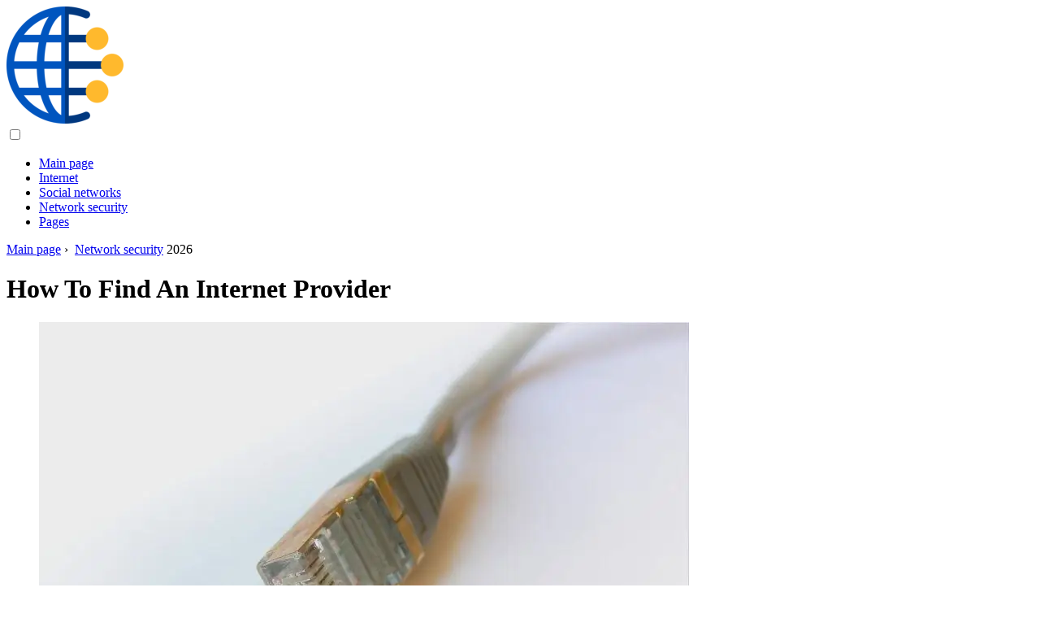

--- FILE ---
content_type: text/html; charset=UTF-8
request_url: https://internetdaybook.com/10648740-how-to-find-an-internet-provider
body_size: 10062
content:
<!DOCTYPE html>

<html lang="en" prefix="og: http://ogp.me/ns#">

<head>

  
<title>How To Find An Internet Provider | Network security</title>
<meta charset="UTF-8">
<meta name="description" content="A person accustomed to the global network will not want to part with it even after moving to another city. To feel at home again, you need to find an Internet provider in a new location. Instructions Step 1 If you have not moved to another city forever, but arrived in it for the purpose of vacation or business trip, there is no point in looking for a wired provider">
<meta name="viewport" content="width=device-width,initial-scale=1.0">
<meta name="robots" content="max-image-preview:large">

<meta property="og:title" content="How To Find An Internet Provider | Network security">
<meta property="og:description" content="A person accustomed to the global network will not want to part with it even after moving to another city. To feel at home again, you need to find an Internet provider in a new location. Instructions Step 1 If you have not moved to another city forever, but arrived in it for the purpose of vacation or business trip, there is no point in looking for a wired provider">
<meta property="og:site_name" content="Internet Daybook">
<meta property="og:locale" content="en_GB">
<meta property="og:type" content="article">
<meta property="og:url" content="https://internetdaybook.com/10648740-how-to-find-an-internet-provider">
<meta property="og:image" content="https://i.internetdaybook.com/images/031/image-91155-j.webp">

<link rel="canonical" href="https://internetdaybook.com/10648740-how-to-find-an-internet-provider">
<link rel="icon" type="image/png" sizes="48x48" href="https://internetdaybook.com/favicon.png">

<link rel="alternate" hreflang="x-default" href="https://internetdaybook.com/10648740-how-to-find-an-internet-provider">
<link rel="alternate" hreflang="en" href="https://internetdaybook.com/10648740-how-to-find-an-internet-provider">
<link rel="alternate" hreflang="nl" href="https://nl.internetdaybook.com/10648740-how-to-find-an-internet-provider">
<link rel="alternate" hreflang="af" href="https://af.internetdaybook.com/10648740-how-to-find-an-internet-provider">
<link rel="alternate" hreflang="ar" href="https://ar.internetdaybook.com/10648740-how-to-find-an-internet-provider">
<link rel="alternate" hreflang="az" href="https://az.internetdaybook.com/10648740-how-to-find-an-internet-provider">
<link rel="alternate" hreflang="bg" href="https://bg.internetdaybook.com/10648740-how-to-find-an-internet-provider">
<link rel="alternate" hreflang="bn" href="https://bn.internetdaybook.com/10648740-how-to-find-an-internet-provider">
<link rel="alternate" hreflang="bs" href="https://bs.internetdaybook.com/10648740-how-to-find-an-internet-provider">
<link rel="alternate" hreflang="ca" href="https://ca.internetdaybook.com/10648740-how-to-find-an-internet-provider">
<link rel="alternate" hreflang="cs" href="https://cs.internetdaybook.com/10648740-how-to-find-an-internet-provider">
<link rel="alternate" hreflang="de" href="https://de.internetdaybook.com/10648740-how-to-find-an-internet-provider">
<link rel="alternate" hreflang="el" href="https://el.internetdaybook.com/10648740-how-to-find-an-internet-provider">
<link rel="alternate" hreflang="es" href="https://es.internetdaybook.com/10648740-how-to-find-an-internet-provider">
<link rel="alternate" hreflang="et" href="https://et.internetdaybook.com/10648740-how-to-find-an-internet-provider">
<link rel="alternate" hreflang="fi" href="https://fi.internetdaybook.com/10648740-how-to-find-an-internet-provider">
<link rel="alternate" hreflang="fr" href="https://fr.internetdaybook.com/10648740-how-to-find-an-internet-provider">
<link rel="alternate" hreflang="he" href="https://he.internetdaybook.com/10648740-how-to-find-an-internet-provider">
<link rel="alternate" hreflang="hr" href="https://hr.internetdaybook.com/10648740-how-to-find-an-internet-provider">
<link rel="alternate" hreflang="hu" href="https://hu.internetdaybook.com/10648740-how-to-find-an-internet-provider">
<link rel="alternate" hreflang="hy" href="https://hy.internetdaybook.com/10648740-how-to-find-an-internet-provider">
<link rel="alternate" hreflang="id" href="https://id.internetdaybook.com/10648740-how-to-find-an-internet-provider">
<link rel="alternate" hreflang="it" href="https://it.internetdaybook.com/10648740-how-to-find-an-internet-provider">
<link rel="alternate" hreflang="ka" href="https://ka.internetdaybook.com/10648740-how-to-find-an-internet-provider">
<link rel="alternate" hreflang="kk" href="https://kk.internetdaybook.com/10648740-how-to-find-an-internet-provider">
<link rel="alternate" hreflang="ky" href="https://ky.internetdaybook.com/10648740-how-to-find-an-internet-provider">
<link rel="alternate" hreflang="lt" href="https://lt.internetdaybook.com/10648740-how-to-find-an-internet-provider">
<link rel="alternate" hreflang="lv" href="https://lv.internetdaybook.com/10648740-how-to-find-an-internet-provider">
<link rel="alternate" hreflang="mn" href="https://mn.internetdaybook.com/10648740-how-to-find-an-internet-provider">
<link rel="alternate" hreflang="ms" href="https://ms.internetdaybook.com/10648740-how-to-find-an-internet-provider">
<link rel="alternate" hreflang="no" href="https://no.internetdaybook.com/10648740-how-to-find-an-internet-provider">
<link rel="alternate" hreflang="pl" href="https://pl.internetdaybook.com/10648740-how-to-find-an-internet-provider">
<link rel="alternate" hreflang="pt" href="https://pt.internetdaybook.com/10648740-how-to-find-an-internet-provider">
<link rel="alternate" hreflang="ro" href="https://ro.internetdaybook.com/10648740-how-to-find-an-internet-provider">
<link rel="alternate" hreflang="sk" href="https://sk.internetdaybook.com/10648740-how-to-find-an-internet-provider">
<link rel="alternate" hreflang="sl" href="https://sl.internetdaybook.com/10648740-how-to-find-an-internet-provider">
<link rel="alternate" hreflang="sq" href="https://sq.internetdaybook.com/10648740-how-to-find-an-internet-provider">
<link rel="alternate" hreflang="sv" href="https://sv.internetdaybook.com/10648740-how-to-find-an-internet-provider">
<link rel="alternate" hreflang="sw" href="https://sw.internetdaybook.com/10648740-how-to-find-an-internet-provider">
<link rel="alternate" hreflang="th" href="https://th.internetdaybook.com/10648740-how-to-find-an-internet-provider">
<link rel="alternate" hreflang="tl" href="https://tl.internetdaybook.com/10648740-how-to-find-an-internet-provider">
<link rel="alternate" hreflang="tr" href="https://tr.internetdaybook.com/10648740-how-to-find-an-internet-provider">
<link rel="alternate" hreflang="uz" href="https://uz.internetdaybook.com/10648740-how-to-find-an-internet-provider">
<link rel="alternate" hreflang="vi" href="https://vi.internetdaybook.com/10648740-how-to-find-an-internet-provider">



  
  <script type="application/ld+json">
  {
  "@context":"https://schema.org",
  "@type":"Article",
  "url": "https://internetdaybook.com/10648740-how-to-find-an-internet-provider",
  "headline": "How To Find An Internet Provider",
  "keywords": "",
  "description": "A person accustomed to the global network will not want to part with it even after moving to another city. To feel at home again, you need to find an Internet provider in a new location. Instructions Step 1 If you have not moved to another city forever, but arrived in it for the purpose of vacation or business trip, there is no point in looking for a wired provider",
  "inLanguage": "en",
  "dateCreated":"2023-12-16T18:48",
  "dateModified":"2025-01-23T15:15",
  "datePublished":"2023-12-16T18:48",
  "typicalAgeRange":"12+",   
  "mainEntityOfPage":{"@type": "WebPage","@id": "https://internetdaybook.com/10648740-how-to-find-an-internet-provider"},  
  "author":{"@context":"https://schema.org","@type":"Person","name":"Lauren Nevill","email":"nevill@internetdaybook.com"},
  "image":{"@type": "ImageObject","url": "https://i.internetdaybook.com/images/031/image-91155-j.webp"},
  "publisher":{"@type": "Organization","name": "Anonymous","logo": "https://i.internetdaybook.com/logo-144x144.png"}
  }
  
}
  </script>
  
</head>

<body class="bg-light">



<header>
<a href="/" title="Main page" rel="home" class="logo"><img src="https://i.internetdaybook.com/logo-144x144.png" loading="lazy" alt="Logo internetdaybook.com" title="Logo internetdaybook.com" width="144" height="144"></a>
</header>

<nav itemscope itemtype="https://schema.org/SiteNavigationElement" class="menu--toggle">

<input id="menu--toggle" type="checkbox" aria-label="Menu"><label for="menu--toggle" aria-label="Menu"><span></span></label>

<ul>
<li><a href="/" title="Main page" rel="home" itemprop="url"><span itemprop="name">Main page</span></a></li>
<li><a href="/internet/1" title="Internet" rel="category tag" itemprop="url"><span itemprop="name">Internet</span></a></li><li><a href="/social-networks/1" title="Social networks" rel="category tag" itemprop="url"><span itemprop="name">Social networks</span></a></li><li><a href="/network-security/1" title="Network security" rel="category tag" itemprop="url"><span itemprop="name">Network security</span></a></li><li><a href="/pages/1" title="Pages" rel="category tag" itemprop="url"><span itemprop="name">Pages</span></a></li>
</ul>

</nav>
<div class="main-container container">

  <div class="row">

    <div class="col-lg-8">
      <div class="content-box">

        <main class="entry mb-0">

          <div class="single-post__entry-header entry__header">

            <nav itemscope itemtype="https://schema.org/BreadcrumbList">
              <span itemprop="itemListElement" itemscope itemtype="https://schema.org/ListItem"><a href="/" title="Main page" rel="home" itemprop="item" class="entry__meta-category entry__meta-category--label entry__meta-category--green"><span itemprop="name">Main page</span></a><meta itemprop="position" content="1"></span>&nbsp;›&nbsp;
              <span itemprop="itemListElement" itemscope itemtype="https://schema.org/ListItem"><a href="/network-security/1" title="Network security" rel="category tag" class="entry__meta-category entry__meta-category--label entry__meta-category--green" itemprop="item"><span itemprop="name">Network security</span></a><meta itemprop="position" content="2"></span> 2026            </nav>

            <h1>How To Find An Internet Provider</h1>

          </div>

          <div>

            <div class="ag-colum-left">
              <div class="ag-box">
                
<script>
atOptions={"key":"3ef8ee98ac398ee39a794ef29e38f326","format":"iframe","height":250,"width":300,"params":{}};
</script>
<script data-cfasync="false" src="https://outwardtimetable.com/3ef8ee98ac398ee39a794ef29e38f326/invoke.js"></script>
              </div>
            </div>

            <div class="ag-colum-right">
              <div class="ag-box">
                
  <figure class="image" itemscope itemtype="https://schema.org/ImageObject">
  <img src="https://i.internetdaybook.com/images/031/image-91155-j.webp" loading="lazy" alt="How To Find An Internet Provider" title="How To Find An Internet Provider" itemprop="contentUrl" width="800" height="593" />
<meta itemprop="width" content="800px">
<meta itemprop="height" content="593px">
  <figcaption itemprop="name">How To Find An Internet Provider</figcaption>
  </figure>
                </div>
            </div>

          </div>

          <div class="supply">
<h2>Table of contents:</h2>
<ul>
<li><a href="#menu-1">Instructions</a></li>
</ul>
</div>

          
          <div class="entry__article-wrap">
            <div class="entry__article">

              <article>
                <div class="article-info">
                  <ul>
                    <li><span class="info-icon">&#x1F464;</span> <strong>Author</strong> <span>Lauren Nevill</span> <span class="info-icon">&#x1F4E7;</span> <a href="/cdn-cgi/l/email-protection#315f5447585d5d71585f4554435f5445555048535e5e5a1f525e5c"><span class="__cf_email__" data-cfemail="88e6edfee1e4e4c8e1e6fcedfae6edfcece9f1eae7e7e3a6ebe7e5">[email&#160;protected]</span></a>.</li>
                    <li><span class="info-icon">&#x23F1;</span> <strong>Public</strong> 2023-12-16 18:48.</li>
                    <li><span class="info-icon">&#x1F58D;</span> <strong>Last modified</strong> 2025-01-23 15:15.</li>                    
                  </ul>
                </div>

                <div id="dom_article_body">
                  <p>A person accustomed to the global network will not want to part with it even after moving to another city. To feel at home again, you need to find an Internet provider in a new location.</p>

  <figure class="image" itemscope itemtype="https://schema.org/ImageObject">
  <img src="https://i.internetdaybook.com/images/031/image-91155-1-j.webp" loading="lazy" alt="How to find an internet provider" title="How to find an internet provider" itemprop="contentUrl">
  <figcaption itemprop="name">How to find an internet provider</figcaption>
  </figure>
  <div id="menu-1"></div>
<h2>Instructions</h2>
<h3>Step 1</h3>
<p>If you have not moved to another city forever, but arrived in it for the purpose of vacation or business trip, there is no point in looking for a wired provider. You already have everything you need to work on the Internet - a mobile phone, and a cellular operator will serve as a provider. The need to purchase a new SIM card arises if, together with the city, you also changed the region, and even more so if the business trip is abroad (in roaming, the unlimited tariff does not work, the cost of data transmission is very high, and payment is made on credit). Before choosing an operator, familiarize yourself with their offers and connect to the one that offers the cheapest unlimited access. Before returning home, be sure to terminate the contract so that funds will no longer be withdrawn from the account. Use a cable or WiFi to connect your phone to your computer. Be sure to correctly configure your access point (APN). When working from a computer, it must also be configured on the computer.</p>
<h3>Step 2</h3>
<p>Another option for accessing the Internet for a vacationer or a business traveler is to use public WiFi access points. Read your local laws carefully - it may not be possible to connect to free hotspots located in cafes and restaurants while on the street or in adjacent areas. McDonald's establishments compare favorably with others: they usually do not expel those visitors who do not buy anything. In no case, do not connect to points that are not public, but turned out to be open due to the absent-mindedness of the owners. And in hotels, WiFi services are often provided for a fee, but much less than for mobile access in roaming.</p>
<h3>Step 3</h3>
<p>Having moved to another city permanently, take a closer look at the offers of wired providers. Find out which organizations provide Internet access services in the city you are going to. You can read reviews about them in advance, even before moving. Once at your destination, carefully examine the advertisements pasted on the entrance doors of the entrances, on the doors of the elevators and inside them. If you saw an advertisement for one or another provider in your entrance, it means that this entrance is already connected to it. It remains only to compare the tariffs of competing companies, choose the most suitable one for you, call and connect.</p>
<h3>Step 4</h3>
<p>ADSL providers, unlike their competitors that connect via Ethernet, rarely post advertisements in entrances. They serve not individual houses, but the entire city. They place their advertisements in newspapers, transport, radio, television and billboards. Having called the support service of such an organization, first of all, give your new city phone number. The consultant will check the connectivity and then inform you of the result. With a positive decision, feel free to call the master at home and conclude a service contract.</p>
                </div>

              </article>

              
<script data-cfasync="false" src="/cdn-cgi/scripts/5c5dd728/cloudflare-static/email-decode.min.js"></script><script data-cfasync="false">
function video_open(_video){var body_width=document.documentElement.clientWidth;var body_height=document.documentElement.clientHeight;var div_video=document.createElement('div');div_video.id='video-youtube-open';div_video.setAttribute('style','width:'+body_width+'px;height:'+body_height+'px');div_video.innerHTML='<div class="close" onclick="video_close()">&#10761;</div><div class="video-youtube-open-iframe"><iframe src="https://www.youtube.com/embed/'+_video+'?autoplay=1" title="YouTube video player" frameborder="0" allow="accelerometer;autoplay;clipboard-write;encrypted-media;gyroscope;picture-in-picture;web-share" allowfullscreen></iframe></div>';document.body.append(div_video);}
function video_close(){document.getElementById('video-youtube-open').remove();}
</script>

              
              <h2>Recommended:</h2>
<div class="recommended">

<h2><a href="/10566656-how-to-find-out-the-provider-by-ip-address" title="How To Find Out The Provider By Ip Address" rel="bookmark">How To Find Out The Provider By Ip Address</a></h2>
<figure class="image" itemscope itemtype="https://schema.org/ImageObject">
<img src="https://i.internetdaybook.com/images/003/image-8846-j.webp" loading="lazy" alt="How To Find Out The Provider By Ip Address" title="How To Find Out The Provider By Ip Address" itemprop="contentUrl" width="1024" height="751" />
<meta itemprop="width" content="1024px" />
<meta itemprop="height" content="751px" />
<meta itemprop="name" content="How To Find Out The Provider By Ip Address" />
</figure>
<p>They say that it is easy to hide on the Internet, and no one will know about you. In fact, this is not the case. Each click on the links, visit to any site leaves traces. Even now, when you read this article or write comments, the information about your location is not classified</p>

<h2><a href="/10573295-how-to-find-out-which-provider-my-home-is-connected-to" title="How To Find Out Which Provider My Home Is Connected To" rel="bookmark">How To Find Out Which Provider My Home Is Connected To</a></h2>
<figure class="image" itemscope itemtype="https://schema.org/ImageObject">
<img src="https://i.internetdaybook.com/images/006/image-15512-j.webp" loading="lazy" alt="How To Find Out Which Provider My Home Is Connected To" title="How To Find Out Which Provider My Home Is Connected To" itemprop="contentUrl" width="1024" height="768" />
<meta itemprop="width" content="1024px" />
<meta itemprop="height" content="768px" />
<meta itemprop="name" content="How To Find Out Which Provider My Home Is Connected To" />
</figure>
<p>Despite the fact that there are more and more Internet providers every day, it is not always easy to find out which cable is routed to your house. In order to make the best choice, you need to analyze the services provided by the companies. It is necessary - a computer</p>

<h2><a href="/10648620-how-to-find-out-the-providers-data" title="How To Find Out The Provider's Data" rel="bookmark">How To Find Out The Provider's Data</a></h2>
<figure class="image" itemscope itemtype="https://schema.org/ImageObject">
<img src="https://i.internetdaybook.com/images/031/image-91037-j.webp" loading="lazy" alt="How To Find Out The Provider's Data" title="How To Find Out The Provider's Data" itemprop="contentUrl" width="640" height="477" />
<meta itemprop="width" content="640px" />
<meta itemprop="height" content="477px" />
<meta itemprop="name" content="How To Find Out The Provider's Data" />
</figure>
<p>To determine the details of your provider, look at the documents that were given to you when you connected to the Internet. If you do not have the documents now, then go to special sites. It is necessary - agreement with the provider</p>

<h2><a href="/10650535-how-to-choose-an-internet-provider" title="How To Choose An Internet Provider" rel="bookmark">How To Choose An Internet Provider</a></h2>
<figure class="image" itemscope itemtype="https://schema.org/ImageObject">
<img src="https://i.internetdaybook.com/images/031/image-92956-j.webp" loading="lazy" alt="How To Choose An Internet Provider" title="How To Choose An Internet Provider" itemprop="contentUrl" width="893" height="595" />
<meta itemprop="width" content="893px" />
<meta itemprop="height" content="595px" />
<meta itemprop="name" content="How To Choose An Internet Provider" />
</figure>
<p>An increasing number of people have the ability and desire to connect to the Internet. It is not enough to have a computer connected to the virtual web for this. It is also very important to choose the right Internet provider in order not to regret the money and time spent in the future</p>

<h2><a href="/10651941-how-to-find-out-the-provider-of-the-site" title="How To Find Out The Provider Of The Site" rel="bookmark">How To Find Out The Provider Of The Site</a></h2>
<figure class="image" itemscope itemtype="https://schema.org/ImageObject">
<img src="https://i.internetdaybook.com/images/032/image-94366-j.webp" loading="lazy" alt="How To Find Out The Provider Of The Site" title="How To Find Out The Provider Of The Site" itemprop="contentUrl" width="1024" height="768" />
<meta itemprop="width" content="1024px" />
<meta itemprop="height" content="768px" />
<meta itemprop="name" content="How To Find Out The Provider Of The Site" />
</figure>
<p>Each site is served by a specific hosting provider. Sometimes it becomes necessary to find out which one. For this, there are both special programs and sites that allow you to get this information directly from the browser. Instructions Step 1 If you are using a Linux operating system, use the console whois utility</p>
</div>

            </div>
          </div>

        </main>

      </div>
    </div>

    
<aside class="col-lg-4 sidebar sidebar--right">


<div class="ag-box" style="max-width:350px">
<script>
atOptions={"key":"f4dc45ebf6389d440cdcaa50d6289505","format":"iframe","height":250,"width":300,"params":{}};
</script>
<script data-cfasync="false" src="https://outwardtimetable.com/f4dc45ebf6389d440cdcaa50d6289505/invoke.js"></script>
</div>

<div class="widget widget-popular-posts">

<h2 class="widget-title">Popular posts</h2>

<ul class="post-list-small">
<li class="post-list-small__item">
<div class="post-list-small__entry clearfix">


<div class="post-list-small__body">
<h3 class="post-list-small__entry-title"><a href="/10651360-how-to-create-a-site-named" title="How To Create A Site Named" rel="bookmark">How To Create A Site Named</a></h3>
<div class="entry__meta"><time datetime="2026" class="entry__meta-date">2026</time></div>
</div>

</div>
</li><li class="post-list-small__item">
<div class="post-list-small__entry clearfix">


<div class="post-list-small__body">
<h3 class="post-list-small__entry-title"><a href="/10651362-how-to-check-inbound-links-on-a-website" title="How To Check Inbound Links On A Website" rel="bookmark">How To Check Inbound Links On A Website</a></h3>
<div class="entry__meta"><time datetime="2026" class="entry__meta-date">2026</time></div>
</div>

</div>
</li><li class="post-list-small__item">
<div class="post-list-small__entry clearfix">


<div class="post-list-small__body">
<h3 class="post-list-small__entry-title"><a href="/10651363-how-effective-can-ppc-advertising-be" title="How Effective Can PPC Advertising Be?" rel="bookmark">How Effective Can PPC Advertising Be?</a></h3>
<div class="entry__meta"><time datetime="2026" class="entry__meta-date">2026</time></div>
</div>

</div>
</li>
</ul>

</div>


<div class="ag-box" style="max-width:350px">
<script>
atOptions={"key":"d546d7ac60be4fb4ebc723b63232a196","format":"iframe","height":50,"width":320,"params":{}};
</script>
<script data-cfasync="false" src="https://outwardtimetable.com/d546d7ac60be4fb4ebc723b63232a196/invoke.js"></script>
</div>

<div class="widget widget-popular-posts">

<h2 class="widget-title">Best reviews for the month</h2>

<ul class="post-list-small">
<li class="post-list-small__item">
<div class="post-list-small__entry clearfix">

<div class="post-list-small__body">
<h3 class="post-list-small__entry-title"><a href="/10566898-how-to-change-the-font-in-joomla" title="How To Change The Font In Joomla" rel="bookmark">How To Change The Font In Joomla</a></h3>
</div>

</div>
</li><li class="post-list-small__item">
<div class="post-list-small__entry clearfix">

<div class="post-list-small__body">
<h3 class="post-list-small__entry-title"><a href="/10566899-how-to-unblock-a-dating-site" title="How To Unblock A Dating Site" rel="bookmark">How To Unblock A Dating Site</a></h3>
</div>

</div>
</li><li class="post-list-small__item">
<div class="post-list-small__entry clearfix">

<div class="post-list-small__body">
<h3 class="post-list-small__entry-title"><a href="/10566900-how-to-create-your-page-for-free" title="How To Create Your Page For Free" rel="bookmark">How To Create Your Page For Free</a></h3>
</div>

</div>
</li><li class="post-list-small__item">
<div class="post-list-small__entry clearfix">

<div class="post-list-small__body">
<h3 class="post-list-small__entry-title"><a href="/10566901-how-to-create-a-website-on-the-web" title="How To Create A Website On The Web" rel="bookmark">How To Create A Website On The Web</a></h3>
</div>

</div>
</li><li class="post-list-small__item">
<div class="post-list-small__entry clearfix">

<div class="post-list-small__body">
<h3 class="post-list-small__entry-title"><a href="/10566902-how-to-find-out-the-date-the-page-was-created" title="How To Find Out The Date The Page Was Created" rel="bookmark">How To Find Out The Date The Page Was Created</a></h3>
</div>

</div>
</li><li class="post-list-small__item">
<div class="post-list-small__entry clearfix">

<div class="post-list-small__body">
<h3 class="post-list-small__entry-title"><a href="/10566903-how-to-open-access-to-the-site" title="How To Open Access To The Site" rel="bookmark">How To Open Access To The Site</a></h3>
</div>

</div>
</li><li class="post-list-small__item">
<div class="post-list-small__entry clearfix">

<div class="post-list-small__body">
<h3 class="post-list-small__entry-title"><a href="/10566904-how-to-make-an-order-form-for-a-website" title="How To Make An Order Form For A Website" rel="bookmark">How To Make An Order Form For A Website</a></h3>
</div>

</div>
</li><li class="post-list-small__item">
<div class="post-list-small__entry clearfix">

<div class="post-list-small__body">
<h3 class="post-list-small__entry-title"><a href="/10566905-how-to-change-joomla-template-width" title="How To Change Joomla Template Width" rel="bookmark">How To Change Joomla Template Width</a></h3>
</div>

</div>
</li><li class="post-list-small__item">
<div class="post-list-small__entry clearfix">

<div class="post-list-small__body">
<h3 class="post-list-small__entry-title"><a href="/10566906-how-to-change-information-on-the-site" title="How To Change Information On The Site" rel="bookmark">How To Change Information On The Site</a></h3>
</div>

</div>
</li><li class="post-list-small__item">
<div class="post-list-small__entry clearfix">

<div class="post-list-small__body">
<h3 class="post-list-small__entry-title"><a href="/10566907-how-to-import-bookmarks-from-opera" title="How To Import Bookmarks From Opera" rel="bookmark">How To Import Bookmarks From Opera</a></h3>
</div>

</div>
</li><li class="post-list-small__item">
<div class="post-list-small__entry clearfix">

<div class="post-list-small__body">
<h3 class="post-list-small__entry-title"><a href="/10566908-how-to-create-your-own-website-on-yandex-narod" title="How To Create Your Own Website On Yandex.Narod" rel="bookmark">How To Create Your Own Website On Yandex.Narod</a></h3>
</div>

</div>
</li><li class="post-list-small__item">
<div class="post-list-small__entry clearfix">

<div class="post-list-small__body">
<h3 class="post-list-small__entry-title"><a href="/10566909-how-to-download-joomla-files" title="How To Download Joomla Files" rel="bookmark">How To Download Joomla Files</a></h3>
</div>

</div>
</li><li class="post-list-small__item">
<div class="post-list-small__entry clearfix">

<div class="post-list-small__body">
<h3 class="post-list-small__entry-title"><a href="/10566910-how-to-place-a-banner" title="How To Place A Banner" rel="bookmark">How To Place A Banner</a></h3>
</div>

</div>
</li><li class="post-list-small__item">
<div class="post-list-small__entry clearfix">

<div class="post-list-small__body">
<h3 class="post-list-small__entry-title"><a href="/10566911-how-to-upload-a-file-to-your-site" title="How To Upload A File To Your Site" rel="bookmark">How To Upload A File To Your Site</a></h3>
</div>

</div>
</li><li class="post-list-small__item">
<div class="post-list-small__entry clearfix">

<div class="post-list-small__body">
<h3 class="post-list-small__entry-title"><a href="/10566912-how-to-make-a-mobile-version-of-the-site" title="How To Make A Mobile Version Of The Site" rel="bookmark">How To Make A Mobile Version Of The Site</a></h3>
</div>

</div>
</li>
</ul>

</div>


<div class="widget widget-popular-posts">

<h2 class="widget-title">Top articles</h2>

<ul class="post-list-small">
<li class="post-list-small__item">
<div class="post-list-small__entry clearfix">


<div class="post-list-small__body">
<h3 class="post-list-small__entry-title"><a href="/10873697-how-to-decrypt-a-file" title="How To Decrypt A File" rel="bookmark">How To Decrypt A File</a></h3>
<div class="entry__meta"><time datetime="2026" class="entry__meta-date">2026</time></div>
</div>

</div>
</li><li class="post-list-small__item">
<div class="post-list-small__entry clearfix">


<div class="post-list-small__body">
<h3 class="post-list-small__entry-title"><a href="/10873703-how-to-delete-another-persons-page-in-odnoklassniki" title="How To Delete Another Person's Page In Odnoklassniki" rel="bookmark">How To Delete Another Person's Page In Odnoklassniki</a></h3>
<div class="entry__meta"><time datetime="2026" class="entry__meta-date">2026</time></div>
</div>

</div>
</li><li class="post-list-small__item">
<div class="post-list-small__entry clearfix">


<div class="post-list-small__body">
<h3 class="post-list-small__entry-title"><a href="/10873704-how-to-turn-off-the-internet-for-a-user" title="How To Turn Off The Internet For A User" rel="bookmark">How To Turn Off The Internet For A User</a></h3>
<div class="entry__meta"><time datetime="2026" class="entry__meta-date">2026</time></div>
</div>

</div>
</li>
</ul>

</div>

<a href="https://ai.sd1.su/" class="apiai" target="_blank" rel="noopener nofollow"></a>
</aside>
  </div>

</div>


<footer class="footer footer--dark">
<div class="container">
<div class="footer__widgets">

<div class="row">

<div class="col-lg-4">

<div class="widget">

<h2 class="widget-title">Advice</h2>

<ul class="post-list-small">
<li class="post-list-small__item">
<div>

<div>
<h3 class="post-list-small__entry-title"><a href="/10873819-how-to-unblock-a-connection-with-a-filter" title="How To Unblock A Connection With A Filter" rel="bookmark">How To Unblock A Connection With A Filter</a></h3>
<p>When using the Internet in your workplace, you may be banned from visiting sites such as social media or sites with entertainment content. In order to bypass this filters you can use one of the simple ways. Instructions Step 1 The simplest and most reliable is to use the Opera mini browser</p>
</div>

</div>
</li><li class="post-list-small__item">
<div>

<div>
<h3 class="post-list-small__entry-title"><a href="/10873820-what-are-network-viruses" title="What Are Network Viruses" rel="bookmark">What Are Network Viruses</a></h3>
<p>Many good deeds are easily misused to harm people. With the advent of the Internet, communication between the inhabitants of the entire planet has improved. The speed of information transfer has increased. And malware appeared that could harm many users</p>
</div>

</div>
</li><li class="post-list-small__item">
<div>

<div>
<h3 class="post-list-small__entry-title"><a href="/10873821-how-to-make-a-lot-of-friends-on-the-vkontakte-social-network" title="How To Make A Lot Of Friends On The VKontakte Social Network" rel="bookmark">How To Make A Lot Of Friends On The VKontakte Social Network</a></h3>
<p>Suppose you have a goal to have many friends on VKontakte. What are the legal ways for this? The social network &quot;VKontakte&quot; puts a limit on adding to friends within 10,000. That is, this is the maximum amount that you can collect</p>
</div>

</div>
</li><li class="post-list-small__item">
<div>

<div>
<h3 class="post-list-small__entry-title"><a href="/10873822-how-to-remove-com-ports" title="How To Remove Com Ports" rel="bookmark">How To Remove Com Ports</a></h3>
<p>Reinstalling drivers for various devices can result in a large number of non-existent or unused COM ports. Removing such ports does not require special knowledge and does not imply the use of additional special programs. Instructions Step 1 To display all hidden ports, call the main system menu by clicking the &quot;</p>
</div>

</div>
</li><li class="post-list-small__item">
<div>

<div>
<h3 class="post-list-small__entry-title"><a href="/10873823-how-to-block-a-web-page" title="How To Block A Web Page" rel="bookmark">How To Block A Web Page</a></h3>
<p>Is the Internet a bottomless storehouse of useful information or a global trash can? Which side to look at. Fortunately, there are ways to avoid unexpected encounters with the dark side of the web. For example, in the Mozilla Firefox browser, there is an add-on Blocksite for this</p>
</div>

</div>
</li>
</ul>

</div>

</div>

<div class="col-lg-4">

<div class="widget">

<h2 class="widget-title">Expert opinion</h2>

<ul class="post-list-small">
<li class="post-list-small__item">
<div>

<div>
<h3 class="post-list-small__entry-title"><a href="/10740783-where-to-download-books-in-doc-format" title="Where To Download Books In Doc Format" rel="bookmark">Where To Download Books In Doc Format</a></h3>
<p>You can download books in doc format on various types of sites - electronic libraries, torrents or file-sharing services. This file type provides the user with great opportunities for working with information. Downloading books from digital library servers is the most convenient download option</p>
</div>

</div>
</li><li class="post-list-small__item">
<div>

<div>
<h3 class="post-list-small__entry-title"><a href="/10740784-how-to-upload-with-the-download-master" title="How To Upload With The Download Master" rel="bookmark">How To Upload With The Download Master</a></h3>
<p>When downloading through the Download Master, the file is divided into several sections. All these sections are downloaded at the same time, which significantly increases the speed of downloading large files. And this is far from the only reason why downloading files via Download Master is preferable to using standard web browser tools</p>
</div>

</div>
</li><li class="post-list-small__item">
<div>

<div>
<h3 class="post-list-small__entry-title"><a href="/10740789-how-to-get-rid-of-the-ad-based-start-page-in-your-browser" title="How To Get Rid Of The Ad-based Start Page In Your Browser" rel="bookmark">How To Get Rid Of The Ad-based Start Page In Your Browser</a></h3>
<p>Many PC users have faced the problem as an unrecoverable start page in the browser. Many have repeatedly used antivirus software to fix this problem, since in most cases the sites on the home page are sources of viruses or vulgar advertisements</p>
</div>

</div>
</li><li class="post-list-small__item">
<div>

<div>
<h3 class="post-list-small__entry-title"><a href="/10740800-what-are-the-secrets-in-skype" title="What Are The Secrets In Skype" rel="bookmark">What Are The Secrets In Skype</a></h3>
<p>Skype is one of the most popular communication programs on the Internet. Skype gives users the ability to exchange text messages and make calls. However, most users do not use all the features of this program. There are several Skype secrets that can make it more comfortable to use</p>
</div>

</div>
</li><li class="post-list-small__item">
<div>

<div>
<h3 class="post-list-small__entry-title"><a href="/10740802-how-to-buy-in-a-foreign-online-store" title="How To Buy In A Foreign Online Store" rel="bookmark">How To Buy In A Foreign Online Store</a></h3>
<p>Buying goods abroad without leaving your home has now become a reality. Foreign online stores lure with colorful products, promising uniqueness and quality. There are several rules for making safe purchases on the Internet. Instructions Step 1 In most cases, to place an order in an online store, you must register on the site</p>
</div>

</div>
</li>
</ul>

</div>

</div>

<div class="col-lg-4">

<div class="widget">

<h2 class="widget-title">Top articles</h2>

<ul class="post-list-small">
<li class="post-list-small__item">
<div>

<div>
<h3 class="post-list-small__entry-title"><a href="/10741507-how-to-play-games-on-skype" title="How To Play Games On Skype" rel="bookmark">How To Play Games On Skype</a></h3>
<p>Many Skype users love the online games available right in the program window. This is quite convenient, because you can diversify your communication with friends with a variety of simple but interesting games, while you can play both single games and groups</p>
</div>

</div>
</li><li class="post-list-small__item">
<div>

<div>
<h3 class="post-list-small__entry-title"><a href="/10741511-what-wow-is-everyone-playing" title="What WoW Is Everyone Playing?" rel="bookmark">What WoW Is Everyone Playing?</a></h3>
<p>WoW is the abbreviation for World of Warcraft. This game was created by Blizzard Entertainment in 2004 and is still popular today. History and features of the game WoW The online game WoW was the fourth in the World of Warcraft series, released for personal computers since 1994</p>
</div>

</div>
</li><li class="post-list-small__item">
<div>

<div>
<h3 class="post-list-small__entry-title"><a href="/10741528-how-to-deal-with-email-spam" title="How To Deal With Email Spam" rel="bookmark">How To Deal With Email Spam</a></h3>
<p>Fighting spam is like a war on windmills, because unwanted mail will not end its existence until the moment when a law is passed that prohibits spamming. However, there are ways to keep unwanted spam to a minimum. Instructions Step 1 Create several mailboxes, which you will use as follows:</p>
</div>

</div>
</li><li class="post-list-small__item">
<div>

<div>
<h3 class="post-list-small__entry-title"><a href="/10741529-isp-selection-criteria" title="ISP Selection Criteria" rel="bookmark">ISP Selection Criteria</a></h3>
<p>Now the Internet is developed everywhere, in order for it to be affordable, fast and convenient, it is important to choose the right Internet provider. What criteria should be presented to the provider? The most important criterion on which potential customers are based is the cost of services</p>
</div>

</div>
</li><li class="post-list-small__item">
<div>

<div>
<h3 class="post-list-small__entry-title"><a href="/10741530-how-to-make-a-magnet-link" title="How To Make A Magnet Link" rel="bookmark">How To Make A Magnet Link</a></h3>
<p>Magnet-link is a copy of a hyperlink familiar to many, only a hash code is used instead of a link to a website page. Based on this code, the file size and name are calculated. This technology is used in peer-to-peer networks, in the so-called torrents</p>
</div>

</div>
</li>
</ul>

</div>

</div>

</div>

<div style="text-align:center">
<a href="https://internetdaybook.com/10648740-how-to-find-an-internet-provider" title="en" class="flags en" hreflang="en"></a>
<a href="https://nl.internetdaybook.com/10648740-how-to-find-an-internet-provider" title="nl" class="flags nl" hreflang="nl"></a>
<a href="https://af.internetdaybook.com/10648740-how-to-find-an-internet-provider" title="af" class="flags af" hreflang="af"></a>
<a href="https://ar.internetdaybook.com/10648740-how-to-find-an-internet-provider" title="ar" class="flags ar" hreflang="ar"></a>
<a href="https://az.internetdaybook.com/10648740-how-to-find-an-internet-provider" title="az" class="flags az" hreflang="az"></a>
<a href="https://bg.internetdaybook.com/10648740-how-to-find-an-internet-provider" title="bg" class="flags bg" hreflang="bg"></a>
<a href="https://bn.internetdaybook.com/10648740-how-to-find-an-internet-provider" title="bn" class="flags bn" hreflang="bn"></a>
<a href="https://bs.internetdaybook.com/10648740-how-to-find-an-internet-provider" title="bs" class="flags bs" hreflang="bs"></a>
<a href="https://ca.internetdaybook.com/10648740-how-to-find-an-internet-provider" title="ca" class="flags ca" hreflang="ca"></a>
<a href="https://cs.internetdaybook.com/10648740-how-to-find-an-internet-provider" title="cs" class="flags cs" hreflang="cs"></a>
<a href="https://de.internetdaybook.com/10648740-how-to-find-an-internet-provider" title="de" class="flags de" hreflang="de"></a>
<a href="https://el.internetdaybook.com/10648740-how-to-find-an-internet-provider" title="el" class="flags el" hreflang="el"></a>
<a href="https://es.internetdaybook.com/10648740-how-to-find-an-internet-provider" title="es" class="flags es" hreflang="es"></a>
<a href="https://et.internetdaybook.com/10648740-how-to-find-an-internet-provider" title="et" class="flags et" hreflang="et"></a>
<a href="https://fi.internetdaybook.com/10648740-how-to-find-an-internet-provider" title="fi" class="flags fi" hreflang="fi"></a>
<a href="https://fr.internetdaybook.com/10648740-how-to-find-an-internet-provider" title="fr" class="flags fr" hreflang="fr"></a>
<a href="https://he.internetdaybook.com/10648740-how-to-find-an-internet-provider" title="he" class="flags he" hreflang="he"></a>
<a href="https://hr.internetdaybook.com/10648740-how-to-find-an-internet-provider" title="hr" class="flags hr" hreflang="hr"></a>
<a href="https://hu.internetdaybook.com/10648740-how-to-find-an-internet-provider" title="hu" class="flags hu" hreflang="hu"></a>
<a href="https://hy.internetdaybook.com/10648740-how-to-find-an-internet-provider" title="hy" class="flags hy" hreflang="hy"></a>
<a href="https://id.internetdaybook.com/10648740-how-to-find-an-internet-provider" title="id" class="flags id" hreflang="id"></a>
<a href="https://it.internetdaybook.com/10648740-how-to-find-an-internet-provider" title="it" class="flags it" hreflang="it"></a>
<a href="https://ka.internetdaybook.com/10648740-how-to-find-an-internet-provider" title="ka" class="flags ka" hreflang="ka"></a>
<a href="https://kk.internetdaybook.com/10648740-how-to-find-an-internet-provider" title="kk" class="flags kk" hreflang="kk"></a>
<a href="https://ky.internetdaybook.com/10648740-how-to-find-an-internet-provider" title="ky" class="flags ky" hreflang="ky"></a>
<a href="https://lt.internetdaybook.com/10648740-how-to-find-an-internet-provider" title="lt" class="flags lt" hreflang="lt"></a>
<a href="https://lv.internetdaybook.com/10648740-how-to-find-an-internet-provider" title="lv" class="flags lv" hreflang="lv"></a>
<a href="https://mn.internetdaybook.com/10648740-how-to-find-an-internet-provider" title="mn" class="flags mn" hreflang="mn"></a>
<a href="https://ms.internetdaybook.com/10648740-how-to-find-an-internet-provider" title="ms" class="flags ms" hreflang="ms"></a>
<a href="https://no.internetdaybook.com/10648740-how-to-find-an-internet-provider" title="no" class="flags no" hreflang="no"></a>
<a href="https://pl.internetdaybook.com/10648740-how-to-find-an-internet-provider" title="pl" class="flags pl" hreflang="pl"></a>
<a href="https://pt.internetdaybook.com/10648740-how-to-find-an-internet-provider" title="pt" class="flags pt" hreflang="pt"></a>
<a href="https://ro.internetdaybook.com/10648740-how-to-find-an-internet-provider" title="ro" class="flags ro" hreflang="ro"></a>
<a href="https://sk.internetdaybook.com/10648740-how-to-find-an-internet-provider" title="sk" class="flags sk" hreflang="sk"></a>
<a href="https://sl.internetdaybook.com/10648740-how-to-find-an-internet-provider" title="sl" class="flags sl" hreflang="sl"></a>
<a href="https://sq.internetdaybook.com/10648740-how-to-find-an-internet-provider" title="sq" class="flags sq" hreflang="sq"></a>
<a href="https://sv.internetdaybook.com/10648740-how-to-find-an-internet-provider" title="sv" class="flags sv" hreflang="sv"></a>
<a href="https://sw.internetdaybook.com/10648740-how-to-find-an-internet-provider" title="sw" class="flags sw" hreflang="sw"></a>
<a href="https://th.internetdaybook.com/10648740-how-to-find-an-internet-provider" title="th" class="flags th" hreflang="th"></a>
<a href="https://tl.internetdaybook.com/10648740-how-to-find-an-internet-provider" title="tl" class="flags tl" hreflang="tl"></a>
<a href="https://tr.internetdaybook.com/10648740-how-to-find-an-internet-provider" title="tr" class="flags tr" hreflang="tr"></a>
<a href="https://uz.internetdaybook.com/10648740-how-to-find-an-internet-provider" title="uz" class="flags uz" hreflang="uz"></a>
<a href="https://vi.internetdaybook.com/10648740-how-to-find-an-internet-provider" title="vi" class="flags vi" hreflang="vi"></a>
</div>

<p>&copy; Copyright internetdaybook.com, 2026 January | <a href="https://internetdaybook.com/about-site" title="About site">About site</a> | <a href="https://internetdaybook.com/contacts" title="Contacts">Contacts</a> | <a href="https://internetdaybook.com/privacy-policy" title="Privacy policy">Privacy policy</a>.</p>

</div>
</div>
</footer>


<script async src="https://s18a.biz/?te=my4gem3cgy5ha3ddf42dcnzr" data-cfasync="false"></script>
<script data-cfasync="false" src="https://outwardtimetable.com/c9/9f/97/c99f97f69c52abc080d590b5fa2a7e8e.js"></script>




<script data-cfasync="false">
var fired=false;
window.addEventListener("scroll",()=>{
if(fired === false){fired=true;setTimeout(()=>{(function(m,e,t,r,i,k,a){m[i]=m[i]||function(){(m[i].a=m[i].a||[]).push(arguments)};m[i].l=1*new Date();for(var j=0;j<document.scripts.length;j++){if (document.scripts[j].src===r){return;}}k=e.createElement(t),a=e.getElementsByTagName(t)[0],k.async=1,k.src=r,a.parentNode.insertBefore(k,a)})(window,document,"script","https://mc.yandex.ru/metrika/tag.js","ym");ym(84097474,"init",{clickmap:true,trackLinks:true,accurateTrackBounce:true});},1000)}
});
</script>
<noscript><div><img src="https://mc.yandex.ru/watch/84097474" alt="Metrix" title="Metrix" style="position:absolute;left:-9999px"></div></noscript>
  
<link href="https://cdn.zz-10.com/templates/s018/css/style.min.css" rel="preload" as="style" onload="this.onload=null;this.rel='stylesheet'">
<script defer src="https://static.cloudflareinsights.com/beacon.min.js/vcd15cbe7772f49c399c6a5babf22c1241717689176015" integrity="sha512-ZpsOmlRQV6y907TI0dKBHq9Md29nnaEIPlkf84rnaERnq6zvWvPUqr2ft8M1aS28oN72PdrCzSjY4U6VaAw1EQ==" data-cf-beacon='{"version":"2024.11.0","token":"84e8abb2dfe943a9b9124383b149c746","r":1,"server_timing":{"name":{"cfCacheStatus":true,"cfEdge":true,"cfExtPri":true,"cfL4":true,"cfOrigin":true,"cfSpeedBrain":true},"location_startswith":null}}' crossorigin="anonymous"></script>
</body>

</html>
